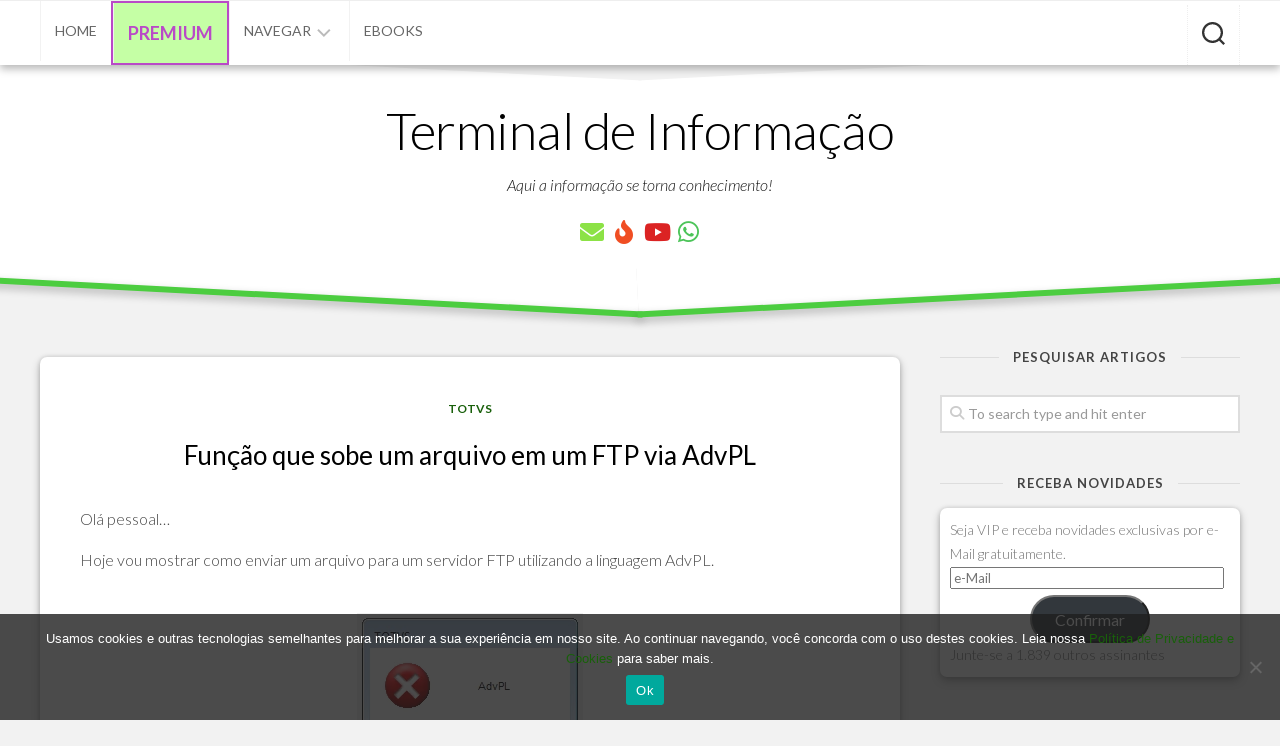

--- FILE ---
content_type: text/html; charset=utf-8
request_url: https://www.google.com/recaptcha/api2/aframe
body_size: 267
content:
<!DOCTYPE HTML><html><head><meta http-equiv="content-type" content="text/html; charset=UTF-8"></head><body><script nonce="LomSGURiOM3gHi9XD7njig">/** Anti-fraud and anti-abuse applications only. See google.com/recaptcha */ try{var clients={'sodar':'https://pagead2.googlesyndication.com/pagead/sodar?'};window.addEventListener("message",function(a){try{if(a.source===window.parent){var b=JSON.parse(a.data);var c=clients[b['id']];if(c){var d=document.createElement('img');d.src=c+b['params']+'&rc='+(localStorage.getItem("rc::a")?sessionStorage.getItem("rc::b"):"");window.document.body.appendChild(d);sessionStorage.setItem("rc::e",parseInt(sessionStorage.getItem("rc::e")||0)+1);localStorage.setItem("rc::h",'1766081867994');}}}catch(b){}});window.parent.postMessage("_grecaptcha_ready", "*");}catch(b){}</script></body></html>